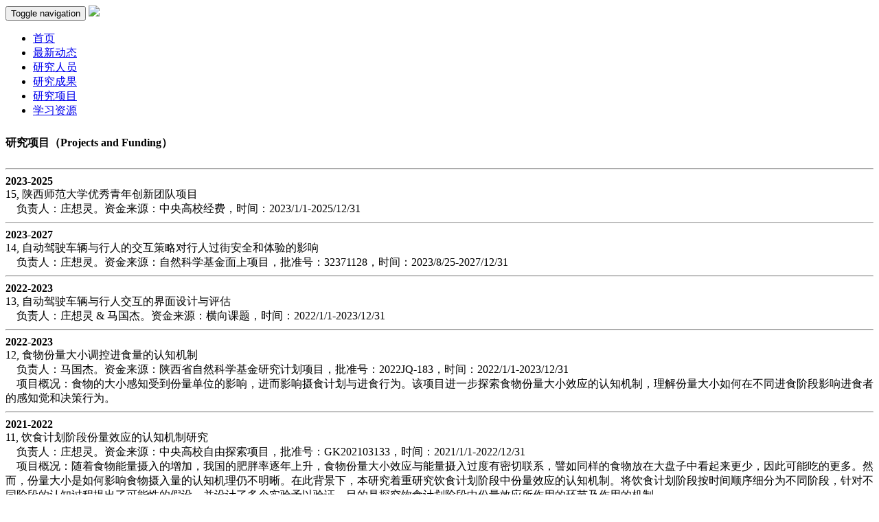

--- FILE ---
content_type: text/html
request_url: http://mazhuanglab.org/projects/
body_size: 6291
content:

<!DOCTYPE html>

<html>

<head>

    <title>研究项目_马庄实验室</title>

    <meta charset="utf-8" />

    <meta http-equiv="Content-Type" content="text/html; charset=UTF-8" />

    <meta name="keywords" content="" />

    <meta name="description" content="" />

    <meta http-equiv="X-UA-Compatible" content="IE=edge,Chrome=1" />

    <meta name="viewport" content="width=device-width, initial-scale=1.0" />

    <link href="/skin/css/bootstrap.css" rel="stylesheet" />

    <link href="/skin/css/glide.css" rel="Stylesheet" />

    <link href="/skin/css/style.css" rel="Stylesheet" />

    <!--[if lt IE 9]>

    <script src="/files/html5shiv.min.js"></script>

    <script src="/files/respond.min.js"></script>

    <![endif]-->



    <script src="/skin/js/jquery.min.js"></script>



    <script src="/skin/js/bootstrap.js"></script>



    <script src="/skin/js/jquery.glide.js"></script>



</head>

<body>

    

<header>

<nav class="navbar navbar-fixed-top navbar-default">
  <div class="container">
    <div class="navbar-header">
      <button type="button" class="navbar-toggle collapsed" data-toggle="collapse" data-target="#navbar" aria-expanded="false" aria-controls="navbar"> <span class="sr-only">Toggle navigation</span> <span class="icon-bar"></span> <span class="icon-bar"></span> <span class="icon-bar"></span> </button>
      <a class="navbar-brand" href="/"><img src="/skin/images/logo.png" /></a> </div>
    <div id="navbar" class="collapse navbar-collapse">
      <ul class="nav navbar-nav">
        <li><a href="/">首页</a></li>
         <li class="dropdown"><a href="/news/" class="dropdown-toggle" data-toggle="dropdown">最新动态</a><a href="#" id="app_menudown" class="dropdown-toggle" data-toggle="dropdown" role="button" aria-expanded="false"><span class="glyphicon glyphicon-menu-down btn-xs"></span></a>
          <ul class="dropdown-menu" role="menu">
            
          </ul>
        </li>
        <li><a href="/people/">研究人员</a></li>
       
        
        <li class="dropdown"><a href="/publications/" class="dropdown-toggle" data-toggle="dropdown">研究成果</a><a href="#" id="app_menudown" class="dropdown-toggle" data-toggle="dropdown" role="button" aria-expanded="false"><span class="glyphicon glyphicon-menu-down btn-xs"></span></a>
          <ul class="dropdown-menu" role="menu">
            
          </ul>
        </li>
        <li><a href="/projects/">研究项目</a></li>
        
<li class="dropdown"><a href="/sources/" class="dropdown-toggle" data-toggle="dropdown">学习资源</a><a href="#" id="app_menudown" class="dropdown-toggle" data-toggle="dropdown" role="button" aria-expanded="false"><span class="glyphicon glyphicon-menu-down btn-xs"></span></a>
          <ul class="dropdown-menu" role="menu">
            
          </ul>
        </li>
      </ul>
    </div>
  </div>
</nav>
<div class="topPadding"> </div>
<div id="smallSearchBox">
  <div class="col-xs-0 col-sm-9 col-md-9"> </div>
</div>


</header>

    <div class="container">

        <div class="row">

            <div class="col-xs-12 col-sm-12 col-md-12">

                <div style="width: 100%; overflow: hidden; height: 10px;">

                </div>

                <div class="detailContent"><span style="font-size: 16px;"><b>研究项目（Projects and Funding）</b></span><br />
<div>
	&nbsp;</div>
<div>
	<hr />
	<strong style="text-align: center;"><span style="font-size: 16px;">2023-2025</span></strong></div>
<div>
	<span style="font-size: 16px;">15, 陕西师范大学优秀青年创新团队项目<br />
	&nbsp; &nbsp; 负责人：庄想灵。资金来源：中央高校经费，时间：2023/1/1-2025/12/31</span>
	<hr />
</div>
<div style="text-align: center;">
	<div>
		<div style="text-align: left;">
			<strong><span style="font-size: 16px;">2023-2027</span></strong></div>
		<div style="text-align: left;">
			<span style="font-size: 16px;">14, 自动驾驶车辆与行人的交互策略对行人过街安全和体验的影响<br />
			&nbsp; &nbsp; 负责人：庄想灵。资金来源：自然科学基金面上项目，批准号：32371128，时间：2023/8/25-2027/12/31</span>
			<hr />
		</div>
		<div>
			<div style="text-align: justify;">
				<div style="text-align: left;">
					<strong><span style="font-size: 16px;">2022-2023</span></strong></div>
				<div style="text-align: left;">
					<span style="font-size: 16px;">13, 自动驾驶车辆与行人交互的界面设计与评估<br />
					&nbsp; &nbsp; 负责人：庄想灵 &amp;&nbsp;</span><span style="font-size: 16px;">马国杰</span><span style="font-size: 16px;">。资金来源：横向课题，时间：2022/1/1-2023/12/31</span>
					<hr />
				</div>
			</div>
		</div>
		<div style="text-align: left;">
			<strong style="text-align: center;"><span style="font-size: 16px;">2022-2023</span></strong></div>
	</div>
	<div style="text-align: left;">
		<span style="font-size:16px;">12, 食物份量大小调控进食量的认知机制<br />
		&nbsp; &nbsp; 负责人：马国杰。资金来源：陕西省自然科学基金研究计划项目，批准号：2022JQ-183，时间：2022/1/1-2023/12/31<br />
		&nbsp; &nbsp; 项目概况：食物的大小感知受到份量单位的影响，进而影响摄食计划与进食行为。该项目进一步探索食物份量大小效应的认知机制，理解份量大小如何在不同进食阶段影响进食者的感知觉和决策行为。</span>
		<hr />
	</div>
	<div style="text-align: left;">
		<strong style="text-align: center;"><span style="font-size: 16px;">2021-2022</span></strong></div>
</div>
<div>
	<span style="font-size: 16px;">11, 饮食计划阶段份量效应的认知机制研究<br />
	&nbsp; &nbsp;&nbsp;</span><span style="text-align: center;"><span style="font-size: 16px;">负责人：庄想灵。资金来源：</span></span><span style="font-size: 16px;">中央高校自由探索项目</span><span style="font-size: 16px; text-align: center;">，批准号：GK202103133，时间：2021/1/1-2022/12/31<br />
	&nbsp; &nbsp; 项目概况：</span><span style="font-size:16px;">随着食物能量摄入的增加，我国的肥胖率逐年上升，食物份量大小效应与能量摄入过度有密切联系，譬如同样的食物放在大盘子中看起来更少，因此可能吃的更多。然而，份量大小是如何影响食物摄入量的认知机理仍不明晰。在此背景下，本研究着重研究饮食计划阶段中份量效应的认知机制。将饮食计划阶段按时间顺序细分为不同阶段，针对不同阶段的认知过程提出了可能性的假设，并设计了多个实验予以验证。目的是探究饮食计划阶段中份量效应所作用的环节及作用的机制。</span>
	<hr />
</div>
<div>
	<div>
		<strong style="text-align: center;"><span style="font-size: 16px;">2020-2021</span></strong></div>
	<div>
		<span style="font-size: 16px;">10, 营养知识对饮食决策行为的影响机制研究</span><br />
		<span style="text-align: center;"><span style="font-size: 16px;">&nbsp; &nbsp; 负责人：马国杰。资金来源：</span></span><span style="font-size: 16px;">中央高校自由探索项目</span><span style="font-size: 16px; text-align: center;">，批准号：GK202003094，时间：2020/1/1-2021/12/31<br />
		&nbsp; &nbsp; 项目概况：</span><span style="font-size:16px;">在健康中国行动指南中，要求通过营养知识宣传教育，提高国民饮食相关的健康素养。然而，国民的营养知识水平测量尚未标准化，营养知识与饮食行为的关系未有定论，营养知识之外调节饮食行为的变量亟需研究。在此背景下，本项目立足我国基本国情，探讨营养知识与饮食决策之间的关系，以及如何通过营养知识教育以及相关调节因素的干预，促进饮食健康决策。项目主要通过三个系列7个实验，逐步深入探讨营养知识对饮食决策行为的影响。研究1重点编制测量工具。研究2重点探讨营养知识水平与食物选择的关系及饮食动机的调节作用，研究3依据研究2的结果，从提高营养知识和提高健康动机两方面出发，提供干预策略，助推饮食健康选择。该项目的开展对于营养知识教育的推进，以及政府相关决策的制定，都会有一定的现实意义。</span>
		<hr />
	</div>
	<div>
		<strong><span style="font-size:16px;">2020-2023</span></strong></div>
</div>
<div style="text-align: center;">
	<div style="text-align: left;">
		<span style="font-size:16px;">9,&nbsp;</span><span style="text-align: center;"><span style="font-size:16px;">行人过马路决策中对车辆到达时间判断的机制及应用 。<br />
		&nbsp; &nbsp; 负责人：庄想灵。资金来源：</span></span><span style="font-size: 16px; text-align: center;">国家自然科学基金面上项目，批准号：31970998，时间：2020/1/1-2023/12/31<br />
		&nbsp; &nbsp; 项目概况：</span><span style="font-size:16px;"><span style="text-align: center;">行人作为道路交通中的弱势群体，容易在交通事故中伤亡。本项目从提高行人决策准确性的角度提高行人安全。行人过马路决策中，需要同时评估车辆的即将到达时间和自身过马路所需要的时间。前者牵涉到复杂的动态场景知觉，容易出现失误，但在已有交通安全领域研究中未得到系统探讨，且忽略了心理学中关于到达时间判断的相关成果。因此，本项目结合人的运动知觉特性和交通安全领域的行人决策研究对行人判断车辆到达时间的准确性、机制及应用进行了系统的探讨。项目首先在研究1中评估了自然场景中行人对车辆到达时间判断的准确性及影响因素，然后在研究2和研究3探讨了行人对车辆到达时间判断中的计算机制和计时机制。最终，基于这些机制，在研究4探索了通过道路标志设计和计时训练提高行人估计准确性和决策安全性的可能性。该项目不仅对深入理解行人决策失误的原因和进一步寻找风险因素具有理论指导意义，也将为提高行人安全实践提供有效启示。</span></span>
		<hr />
	</div>
	<div style="text-align: left;">
		<strong><span style="font-size:16px;">2018-2019</span></strong></div>
</div>
<p>
	<span style="font-size:16px;">8, 驾驶员对行人过街意图的识别及影响因素。<br />
	&nbsp; &nbsp; 负责人：庄想灵。资金来源：中央高校自由探索项目，批准号：GK201803098，时间：2018/01/01-2019/12/31<br />
	&nbsp; &nbsp; 项目概况：将从驾驶员角度通过基础认知过程的探讨，探索驾驶行为的基本规律，从而为车辆驾驶辅助系统设计，道路设施设计等提供依据。<br />
	7,&nbsp;</span><span style="font-size: 16px;">驾驶员的注视模式与变化视盲。</span><br />
	<span style="font-size:16px;">&nbsp; &nbsp; 负责人：马国杰。</span><span style="font-size: 16px;">资金来源：中央高校自由探索项目，批准号：GK201803099，时间：2018/01/01-2019/12/31。</span><br />
	<span style="font-size: 16px;">&nbsp; &nbsp; 项目概况：</span><span style="font-size: 16px;">将从驾驶员角度通过基础认知过程的探讨，探索驾驶中视而不见现象的机制，通过设计等干预手段，增进交通安全。</span></p>
<hr />
<p>
	<strong><span style="font-size: 16px;">2017-2019</span></strong></p>
<p>
	<span style="font-size:16px;">6, 词切分对阅读绩效的影响机制。<br />
	&nbsp; &nbsp; 负责人：马国杰。资金来源：国家自然科学基金青年项目，批准号：31600877，时间：2017/01/01-2019/12/31。<br />
	&nbsp; &nbsp; 项目概况：阅读是人类获取知识的重要渠道，如何更好的促进阅读是研究者不遗余力所进行的重要研究课题。随着科学技术的发展以及知识信息的爆炸式增长，传统的阅读和信息加工模式已经无法满足人们快速获取信息的需求。人们不仅要问这样的问题，尽管人类信息加工的能力存在一定的瓶颈，这主要由注意能力、记忆广度以及思维能力等人类的认知加工特性所决定。然而，是否存在合适的文本呈现方式，恰当的考虑了人类的认知加工特性，使得能够很好的提高人类的阅读工效呢？这个问题正是本项目所要研究的重要问题之一。&nbsp; &nbsp; 本项目以词切分为研究视角，重点探索如何将连续的中文文本切分成不同的词汇单元才能提高阅读工效的科学问题。我们关注词切分对阅读工效的影响及其背后的认知机制，并提出更有效的词切分手段，进而提高人类的阅读工效。本项目的开展具有重要的现实意义，不仅能够对我国的汉语教育发展提供一定的借鉴，也能够对阅读材料的合理排版提供指导意见，并最终提升人类获取信息的效率。<br />
	5, 行人过马路决策中对所需时长的估计机制及其应用。<br />
	&nbsp; &nbsp; 负责人：庄想灵。资金来源：国家自然科学基金青年项目，批准号：31600894，时间：2017/01/01-2019/12/31。<br />
	&nbsp; &nbsp; 项目概况：行人安全是道路交通安全中的难题，而明确行人过马路中的决策失误机制是提高行人安全的重要前提。行人做出是否过马路决策的能力同时取决于对车辆即将到达时间和对自身过马路所需时间估计的准确性，然而已有研究或从整体上研究行人决策失误的影响因素，或只关注了行人对车辆到达时间的估计过程，而忽略了行人可能在估计自身所需时长时存在偏差。本项目首先评估了决策容易失误的高风险群体（老年行人、使用手机的行人）对过马路所需时长估计的准确性，并采用三个实验探索了行人估计所需时长可能使用的线索和机制，重点区分基于运动表象的模拟策略和基于道路宽度的计算策略；并最终根据发现的时长估计机制在研究中评估了通过行人知觉技能训练和智能信号灯设计方法提高行人时长估计和决策准确度的可行性。该项目不仅对于深入理解行人决策失误的原因和进一步寻找风险因素具有理论指导意义，也将对行人安全实践提供有效启示 。</span></p>
<hr />
<p>
	<strong><span style="font-size: 16px;">2016-2017</span></strong></p>
<p>
	<span style="font-size:16px;">4, 词切分对阅读绩效的影响。<br />
	&nbsp; &nbsp; 负责人</span><span style="font-size: 16px;">：马国杰，资金来源：中央高校自由探索项目，批准号：GK201603121，时间：2016/01/01-2017/12/31。</span><br />
	<span style="font-size:16px;">&nbsp; &nbsp; 项目概况：主要探讨词切分对阅读绩效的影响，当前的词切分方式是否能过有效的提升阅读效果。<br />
	<br />
	3, 行人等红灯时的时长估计及信号灯显示设计。</span><br />
	<span style="font-size: 16px;">&nbsp; &nbsp; 负责人：庄想灵，资金来源：中央高校自由探索项目，批准号：GK201603125，时间：2016/01/01-2017/12/31。</span><br />
	<span style="font-size:16px;">&nbsp; &nbsp; 项目概况：主要探讨红绿灯的时长估计机制，以及如何利用相关机制设计红绿灯呈现方式，减少行人主观感受的等待时长，促进行人安全。</span></p>
<hr />
<p>
	<strong><span style="font-size: 16px;">2015-2099</span></strong></p>
<p>
	<span style="font-size:16px;">2, 引进人才科研启动经费。<br />
	&nbsp; &nbsp; 负责人：庄想灵。执行期限：2015/07/01-2099/12/31<br />
	<br />
	1, 引进人才科研启动经费。<br />
	&nbsp; &nbsp; 负责人：马国杰。执行期限：</span><span style="font-size: 16px;">2015/07/01-2099/12/31</span><br />
	<br />
	<span style="font-size:16px;"><strong>(更新时间：2022年3月23号，当前研究项目与研究主题不局限于已有基金项目)</strong></span></p>
</div>

            </div>

        </div>

    </div>

    



<script type="text/javascript" src="/skin/js/common.js"></script>



<!--电脑版-->

<!--客服面板-->

<link rel="stylesheet" type="text/css" href="/skin/css/online.css" />

<div id="cmsFloatPanel">

    <div class="ctrolPanel">

        <a class="service" href="#"></a><a class="message" href="#"></a><a class="qrcode"

            href="#"></a><a class="arrow" title="返回顶部" href="#"></a>

    </div>

   

    <div class="messagePanel">

        <div class="messagePanel-inner">

            <div class="formPanel">

                <div class="formPanel-bd">

                    <!-- JiaThis Button BEGIN -->
					<div class="jiathis_style_32x32">
						<a class="jiathis_button_qzone"></a>
						<a class="jiathis_button_tsina"></a>
						<a class="jiathis_button_tqq"></a>
						<a class="jiathis_button_weixin"></a>
						<a class="jiathis_button_renren"></a>
						<a href="http://www.jiathis.com/share" class="jiathis jiathis_txt jtico jtico_jiathis" target="_blank"></a>
					</div>
					<script type="text/javascript" src="http://v3.jiathis.com/code/jia.js" charset="utf-8"></script>
					<!-- JiaThis Button END -->

                    <a type="button" id="shareBtn" class="btn btn-default btn-xs" href="#" style="margin: 6px 0px 0px 10px;">

                        关闭</a>

                </div>

            </div>

            <div class="arrowPanel">

                <div class="arrow01">

                </div>

                <div class="arrow02">

                </div>

            </div>

        </div>

    </div>

    <div class="qrcodePanel">

        <div class="qrcodePanel-inner">

            <div class="codePanel">

                <div class="codePanel-hd">

                    <span style="float: left">用手机扫描二维码</span><a href="#"><span>关闭</span></a></div>

                <div class="codePanel-bd">

                    <div id="qrcode">
                   <img src="/skin/images/download.png" border="0" alt="二维码" title="二维码">
                    </div>


                    <script type="text/javascript">var codeRender = "canvas";</script>



                    <!--[if lt IE 9]>

                    <script type="text/javascript">codeRender = "table";</script>

                    <![endif]-->



                    <script type="text/javascript">

                    

                    var qrcodeTxt = "http://www.mazhuanglab.org/";

                    if(qrcodeTxt == "")

                        qrcodeTxt = window.location.href;

                    qrcodeTxt = utf16to8(qrcodeTxt);

                    $("#qrcode").qrcode({

                        render: codeRender,

                        width: 180,

                        height:180,

                        text: qrcodeTxt

                    });

                    </script>



                </div>

            </div>

            <div class="arrowPanel">

                <div class="arrow01">

                </div>

                <div class="arrow02">

                </div>

            </div>

        </div>

    </div>

</div>



<script type="text/javascript" src="/skin/js/online.js"></script>



<!--电脑版 end-->

<!--手机版-->

<nav class="navbar-default navbar-fixed-bottom footer_nav" style="background: #fafafa;">

    <div class="foot_nav btn-group dropup">

        <a class="dropdown-toggle"  data-toggle="dropdown" aria-haspopup="true" aria-expanded="false" href="#">

            <span class="glyphicon glyphicon-share btn-lg" aria-hidden="true"></span>

            分享</a>

            <div class="dropdown-menu webshare">

                    <!-- JiaThis Button BEGIN -->
					<div class="jiathis_style_32x32">
						<a class="jiathis_button_qzone"></a>
						<a class="jiathis_button_tsina"></a>
						<a class="jiathis_button_tqq"></a>
						<a class="jiathis_button_weixin"></a>
						<a class="jiathis_button_renren"></a>
						<a href="http://www.jiathis.com/share" class="jiathis jiathis_txt jtico jtico_jiathis" target="_blank"></a>
					</div>
					<script type="text/javascript" src="http://v3.jiathis.com/code/jia.js" charset="utf-8"></script>
					<!-- JiaThis Button END -->
					</div>

    </div>

  
    <div class="foot_nav"><a id="gototop" href="#"><span class="glyphicon glyphicon-circle-arrow-up btn-lg" aria-hidden="true"></span>顶部</a></div>

</nav>

<!--手机版 end-->
 

<footer>

﻿<div class="copyright">
  <p style="text-align:center;"> <br />
  </p>
  <p style="white-space:normal;text-align:center;"> Copyright@2015-2030 马庄实验室 <a href=http://www.beian.miit.gov.cn/> 陕ICP备17010926号</a>  </p>
  <p style="white-space:normal;text-align:center;"> 地址：中国·陕西·西安  微信公众号：马庄实验室 </p>
  <p> <br />
  </p>
  <p style="text-align:center;"> <span style="white-space:normal;"><span style="white-space:normal;"></span><span style="white-space:normal;"></span></span> </p>
</div>
 

</footer>



</body>

</html>